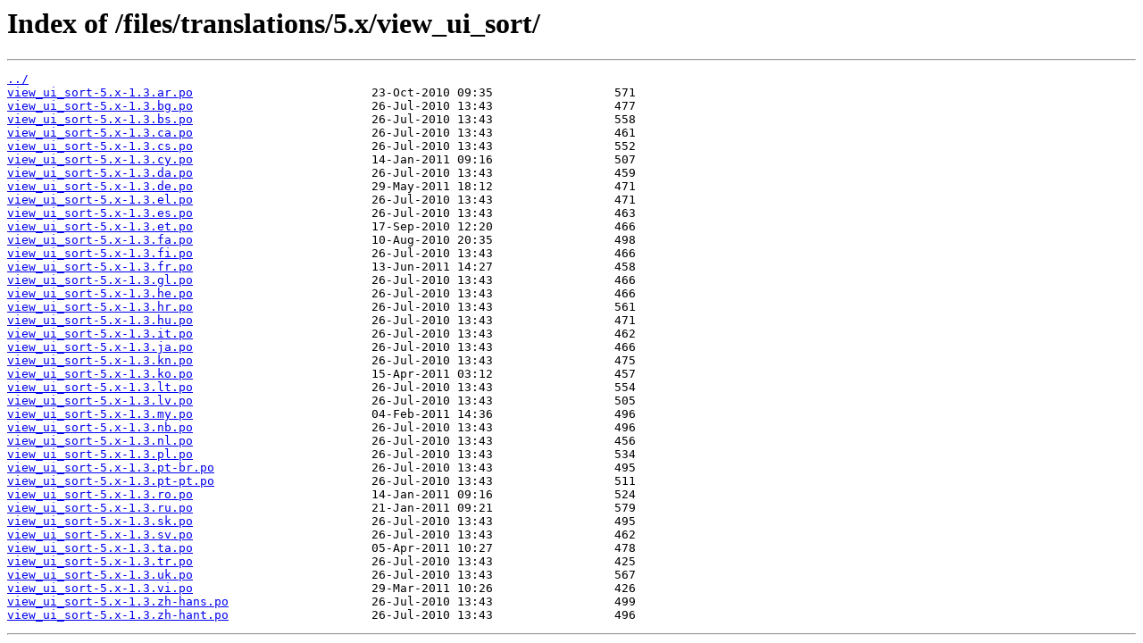

--- FILE ---
content_type: text/html
request_url: https://ftp.drupal.org/files/translations/5.x/view_ui_sort/
body_size: 591
content:
<html>
<head><title>Index of /files/translations/5.x/view_ui_sort/</title></head>
<body>
<h1>Index of /files/translations/5.x/view_ui_sort/</h1><hr><pre><a href="../">../</a>
<a href="view_ui_sort-5.x-1.3.ar.po">view_ui_sort-5.x-1.3.ar.po</a>                         23-Oct-2010 09:35                 571
<a href="view_ui_sort-5.x-1.3.bg.po">view_ui_sort-5.x-1.3.bg.po</a>                         26-Jul-2010 13:43                 477
<a href="view_ui_sort-5.x-1.3.bs.po">view_ui_sort-5.x-1.3.bs.po</a>                         26-Jul-2010 13:43                 558
<a href="view_ui_sort-5.x-1.3.ca.po">view_ui_sort-5.x-1.3.ca.po</a>                         26-Jul-2010 13:43                 461
<a href="view_ui_sort-5.x-1.3.cs.po">view_ui_sort-5.x-1.3.cs.po</a>                         26-Jul-2010 13:43                 552
<a href="view_ui_sort-5.x-1.3.cy.po">view_ui_sort-5.x-1.3.cy.po</a>                         14-Jan-2011 09:16                 507
<a href="view_ui_sort-5.x-1.3.da.po">view_ui_sort-5.x-1.3.da.po</a>                         26-Jul-2010 13:43                 459
<a href="view_ui_sort-5.x-1.3.de.po">view_ui_sort-5.x-1.3.de.po</a>                         29-May-2011 18:12                 471
<a href="view_ui_sort-5.x-1.3.el.po">view_ui_sort-5.x-1.3.el.po</a>                         26-Jul-2010 13:43                 471
<a href="view_ui_sort-5.x-1.3.es.po">view_ui_sort-5.x-1.3.es.po</a>                         26-Jul-2010 13:43                 463
<a href="view_ui_sort-5.x-1.3.et.po">view_ui_sort-5.x-1.3.et.po</a>                         17-Sep-2010 12:20                 466
<a href="view_ui_sort-5.x-1.3.fa.po">view_ui_sort-5.x-1.3.fa.po</a>                         10-Aug-2010 20:35                 498
<a href="view_ui_sort-5.x-1.3.fi.po">view_ui_sort-5.x-1.3.fi.po</a>                         26-Jul-2010 13:43                 466
<a href="view_ui_sort-5.x-1.3.fr.po">view_ui_sort-5.x-1.3.fr.po</a>                         13-Jun-2011 14:27                 458
<a href="view_ui_sort-5.x-1.3.gl.po">view_ui_sort-5.x-1.3.gl.po</a>                         26-Jul-2010 13:43                 466
<a href="view_ui_sort-5.x-1.3.he.po">view_ui_sort-5.x-1.3.he.po</a>                         26-Jul-2010 13:43                 466
<a href="view_ui_sort-5.x-1.3.hr.po">view_ui_sort-5.x-1.3.hr.po</a>                         26-Jul-2010 13:43                 561
<a href="view_ui_sort-5.x-1.3.hu.po">view_ui_sort-5.x-1.3.hu.po</a>                         26-Jul-2010 13:43                 471
<a href="view_ui_sort-5.x-1.3.it.po">view_ui_sort-5.x-1.3.it.po</a>                         26-Jul-2010 13:43                 462
<a href="view_ui_sort-5.x-1.3.ja.po">view_ui_sort-5.x-1.3.ja.po</a>                         26-Jul-2010 13:43                 466
<a href="view_ui_sort-5.x-1.3.kn.po">view_ui_sort-5.x-1.3.kn.po</a>                         26-Jul-2010 13:43                 475
<a href="view_ui_sort-5.x-1.3.ko.po">view_ui_sort-5.x-1.3.ko.po</a>                         15-Apr-2011 03:12                 457
<a href="view_ui_sort-5.x-1.3.lt.po">view_ui_sort-5.x-1.3.lt.po</a>                         26-Jul-2010 13:43                 554
<a href="view_ui_sort-5.x-1.3.lv.po">view_ui_sort-5.x-1.3.lv.po</a>                         26-Jul-2010 13:43                 505
<a href="view_ui_sort-5.x-1.3.my.po">view_ui_sort-5.x-1.3.my.po</a>                         04-Feb-2011 14:36                 496
<a href="view_ui_sort-5.x-1.3.nb.po">view_ui_sort-5.x-1.3.nb.po</a>                         26-Jul-2010 13:43                 496
<a href="view_ui_sort-5.x-1.3.nl.po">view_ui_sort-5.x-1.3.nl.po</a>                         26-Jul-2010 13:43                 456
<a href="view_ui_sort-5.x-1.3.pl.po">view_ui_sort-5.x-1.3.pl.po</a>                         26-Jul-2010 13:43                 534
<a href="view_ui_sort-5.x-1.3.pt-br.po">view_ui_sort-5.x-1.3.pt-br.po</a>                      26-Jul-2010 13:43                 495
<a href="view_ui_sort-5.x-1.3.pt-pt.po">view_ui_sort-5.x-1.3.pt-pt.po</a>                      26-Jul-2010 13:43                 511
<a href="view_ui_sort-5.x-1.3.ro.po">view_ui_sort-5.x-1.3.ro.po</a>                         14-Jan-2011 09:16                 524
<a href="view_ui_sort-5.x-1.3.ru.po">view_ui_sort-5.x-1.3.ru.po</a>                         21-Jan-2011 09:21                 579
<a href="view_ui_sort-5.x-1.3.sk.po">view_ui_sort-5.x-1.3.sk.po</a>                         26-Jul-2010 13:43                 495
<a href="view_ui_sort-5.x-1.3.sv.po">view_ui_sort-5.x-1.3.sv.po</a>                         26-Jul-2010 13:43                 462
<a href="view_ui_sort-5.x-1.3.ta.po">view_ui_sort-5.x-1.3.ta.po</a>                         05-Apr-2011 10:27                 478
<a href="view_ui_sort-5.x-1.3.tr.po">view_ui_sort-5.x-1.3.tr.po</a>                         26-Jul-2010 13:43                 425
<a href="view_ui_sort-5.x-1.3.uk.po">view_ui_sort-5.x-1.3.uk.po</a>                         26-Jul-2010 13:43                 567
<a href="view_ui_sort-5.x-1.3.vi.po">view_ui_sort-5.x-1.3.vi.po</a>                         29-Mar-2011 10:26                 426
<a href="view_ui_sort-5.x-1.3.zh-hans.po">view_ui_sort-5.x-1.3.zh-hans.po</a>                    26-Jul-2010 13:43                 499
<a href="view_ui_sort-5.x-1.3.zh-hant.po">view_ui_sort-5.x-1.3.zh-hant.po</a>                    26-Jul-2010 13:43                 496
</pre><hr></body>
</html>
